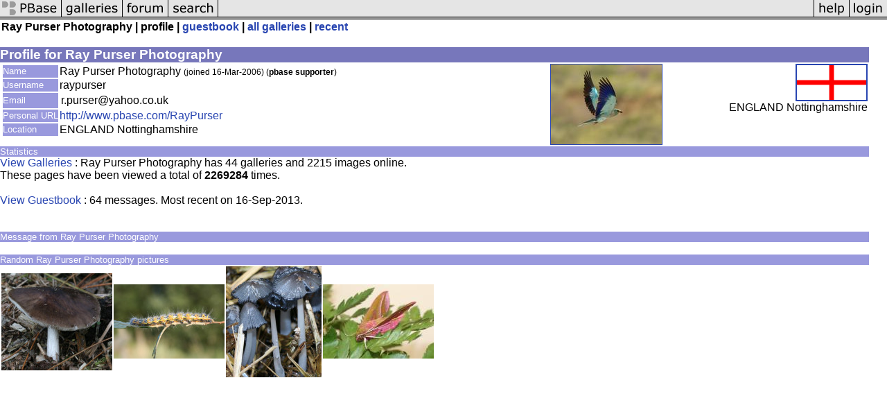

--- FILE ---
content_type: text/html; charset=ISO-8859-1
request_url: https://www.pbase.com/raypurser/profile
body_size: 1676
content:
<html lang="en-US"><head>
<title>pbase Artist Ray Purser Photography</title>
<link rel="stylesheet" type="text/css" href="https://ap1.pbase.com/styles/gallery2.v4.css">
<link rel="stylesheet" type="text/css" href="https://ap1.pbase.com/styles/comments.v2.css">
<link rel="stylesheet" type="text/css" href="https://ap1.pbase.com/styles/gallery2.v4.css">
<link rel="alternate" href="https://feeds.pbase.com/feeds/raypurser/galleries.atom" title="Ray Purser Photography's Gallery Updates" type="application/atom+xml" />
</head><body>
<TABLE border=0 cellspacing=0 cellpadding=0 width="100%"><tr>
<td><A HREF="https://pbase.com" target="_top" title="pbase photos"><IMG src="https://ap1.pbase.com/site/m/2/m_pbase.gif" border=0 alt="photo sharing and upload"></A></td>
<td><A HREF="https://pbase.com/galleries" target="_top" title="recent picture uploads"><IMG src="https://ap1.pbase.com/site/m/2/m_g.gif" border=0 alt="picture albums"></A></td>
<td><A HREF="https://forum.pbase.com" target="_top" title="photography discussion forums"><IMG src="https://ap1.pbase.com/site/m/2/m_f.gif" border=0 alt="photo forums"></A></td>
<td><A HREF="https://pbase.com/search" target="_top" title="pbase photo search"><IMG src="https://ap1.pbase.com/site/m/2/m_s.gif" border=0 alt="search pictures"></A></td>
<td width="100%"><A HREF="https://pbase.com/galleries?view=popular" target="_top" title="popular photos"><IMG src="https://ap1.pbase.com/site/m/2/m_sp.gif" border=0 height="28" width="100%" alt="popular photos"></a></td>

<td><A HREF="https://pbase.com/help" target="_top" title="give me some help"><IMG src="https://ap1.pbase.com/site/m/2/m_h.gif" border=0 alt="photography help"></A></td>
<td><A HREF="https://pbase.com/login" target="_top" title="login to pbase"><IMG src="https://ap1.pbase.com/site/m/2/m_l.gif" border=0 alt="login"></A></td>
</tr></table>
<!-- END menu bar -->

<table border=0 width="100%">
<tr>
<td align=left >
<b>
Ray Purser Photography
 |
profile
 | 
<a HREF="/raypurser/guestbook" title="goto raypurser's guestbook">guestbook</a>
 | 
<a href="/raypurser" title="goto raypurser's galleries">all galleries</a>
 | 
<a href="/raypurser/root&view=recent" title="raypurser's recent galleries" rel="nofollow">recent</a>
</b>
</td>
</tr>
</table>
<br>

<!-- begin box -->
<TABLE cellSpacing=0 cellPadding=1  border=0 width="98%" align="center">
  <TBODY>
  <TR><TD class="ma">Profile for Ray Purser Photography
    <TABLE cellSpacing=0 cellPadding=2 width="100%" border=0 bgcolor="#ffffff">
      <TBODY>
      <tr><td class="wb">

<TABLE border=0 width="100%">
<tr><td valign="top">

<TABLE border=0>
<tr>
<td class=mi>Name</td>
<td class=wb>Ray Purser Photography <span class="small">(joined 16-Mar-2006)
(<b>pbase supporter</b>)
</span>
</td>
</tr>

<tr>
<td class=mi>Username</td>
<td class=wb>raypurser</td>
</tr>

<tr>
<td class=mi>Email</td>
<td><table><tr>
<td class=wb>r.purser@yahoo.co.uk </td>
</tr></table></td></tr><tr>
<td class=mi>Personal URL</td>
<td class=wb><a href="http://www.pbase.com/RayPurser">http://www.pbase.com/RayPurser</a></td>
</tr>
<tr>
<td class=mi>Location</td>
<td class=wb>ENGLAND       Nottinghamshire</td>
</tr>
</table>
</td>
<td align=right valign=top>
<A HREF="https://pbase.com/image/175906836" class="thumbnail"><IMG class=thumbnail src="https://a4.pbase.com/t13/20/648320/4/175906836.4d74430f.JPEG" WIDTH=160 HEIGHT=115 border=1 alt="" loading="lazy" ></A>
</td>
<td align=right valign=top class=wb>
<a href="/world/england" alt="england">
<IMG class=thumbnail src="https://a4.pbase.com/u38/world_images/100/24962420.england.jpg" WIDTH=100 HEIGHT=50 border=2 alt="england" loading="lazy" >
</a>
<br>
ENGLAND       Nottinghamshire
</td>
</tr>
</table>

      </td></tr>
      </TBODY>
    </TABLE>
  </TD></TR>
    
  </TBODY>
</TABLE>
<!-- end box-->

<!-- begin box -->
<TABLE cellSpacing=0 cellPadding=1  border=0 width="98%" align="center">
  <TBODY>
  <TR><TD class="mi">Statistics
    <TABLE cellSpacing=0 cellPadding=2 width="100%" border=0 bgcolor="#ffffff">
      <TBODY>
      <tr><td class="wb">

<a href="/raypurser">View Galleries</a> : Ray Purser Photography has 44 galleries and 2215 images online.<br>
These pages have been viewed a total of <b>2269284</b> times.  
<br>
<br>
<a href="/raypurser/guestbook">View Guestbook</a> : 
64 messages. Most recent on 16-Sep-2013.
<br><br>
      </td></tr>
      </TBODY>
    </TABLE>
  </TD></TR>
    
  </TBODY>
</TABLE>
<!-- end box-->
<br>
<!-- begin box -->
<TABLE cellSpacing=0 cellPadding=1  border=0 width="98%" align="center">
  <TBODY>
  <TR><TD class="mi">Message from Ray Purser Photography
    <TABLE cellSpacing=0 cellPadding=2 width="100%" border=0 bgcolor="#ffffff">
      <TBODY>
      <tr><td class="wb">

<Style>@import Url("https://css.pbase.com/styles/.css");</style><br>

      </td></tr>
      </TBODY>
    </TABLE>
  </TD></TR>
    
  </TBODY>
</TABLE>
<!-- end box-->

<!-- begin box -->
<TABLE cellSpacing=0 cellPadding=1  border=0 width="98%" align="center">
  <TBODY>
  <TR><TD class="mi">Random Ray Purser Photography pictures
    <TABLE cellSpacing=0 cellPadding=2 width="100%" border=0 bgcolor="#ffffff">
      <TBODY>
      <tr><td class="wb">

<table border=0><tr>
<td><A HREF="https://pbase.com/image/87737199" class="thumbnail"><IMG class=thumbnail src="https://a4.pbase.com/t1/20/648320/4/87737199.xBfI8l6h.jpg" WIDTH=160 HEIGHT=140 border=0 alt="" loading="lazy" ></A></td>
<td><A HREF="https://pbase.com/image/69188525" class="thumbnail"><IMG class=thumbnail src="https://a4.pbase.com/t4/20/648320/4/69188525.rlfmhJE9.jpg" WIDTH=160 HEIGHT=107 border=0 alt="" loading="lazy" ></A></td>
<td><A HREF="https://pbase.com/image/73655813" class="thumbnail"><IMG class=thumbnail src="https://a4.pbase.com/t6/20/648320/4/73655813.pawvWCPH.jpg" WIDTH=138 HEIGHT=160 border=0 alt="" loading="lazy" ></A></td>
<td><A HREF="https://pbase.com/image/60728602" class="thumbnail"><IMG class=thumbnail src="https://a4.pbase.com/t1/20/648320/4/60728602.ELEPHANTHAWK.jpg" WIDTH=160 HEIGHT=107 border=0 alt="" loading="lazy" ></A></td>

</tr></table>

      </td></tr>
      </TBODY>
    </TABLE>
  </TD></TR>
    
  </TBODY>
</TABLE>
<!-- end box-->
<br>

</body>
</html>

--- FILE ---
content_type: text/plain; charset=UTF-8
request_url: https://css.pbase.com/styles/.css
body_size: 59
content:
/* Unable to find stylesheet id  */


BODY { margin-top: 0px; top: 0px; }
BODY TABLE A IMG { display: inline; }
HR { position: relative; }
